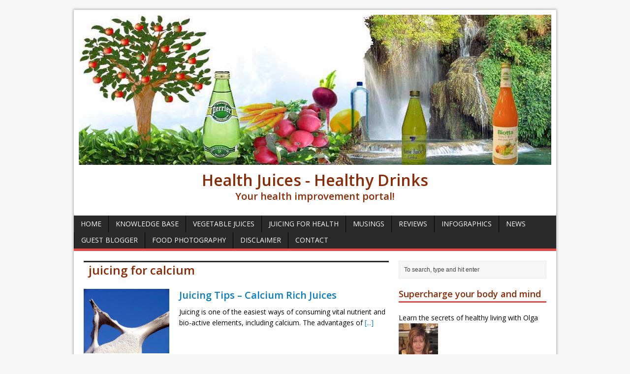

--- FILE ---
content_type: text/html; charset=UTF-8
request_url: https://healthjuices.net/tag/juicing-for-calcium/
body_size: 7337
content:
<!DOCTYPE html>
<html class="no-js" lang="en-US">
<head>
<meta charset="UTF-8">
<meta name=viewport content="width=device-width, initial-scale=1">


<title>juicing for calcium Archives - Health Juices - Healthy Drinks</title>
<link rel="pingback" href="https://healthjuices.net/xmlrpc.php"/>

<!-- This site is optimized with the Yoast SEO plugin v12.0 - https://yoast.com/wordpress/plugins/seo/ -->
<meta name="robots" content="noindex,follow"/>
<meta property="og:locale" content="en_US" />
<meta property="og:type" content="object" />
<meta property="og:title" content="juicing for calcium Archives - Health Juices - Healthy Drinks" />
<meta property="og:url" content="https://healthjuices.net/tag/juicing-for-calcium/" />
<meta property="og:site_name" content="Health Juices - Healthy Drinks" />
<meta name="twitter:card" content="summary" />
<meta name="twitter:title" content="juicing for calcium Archives - Health Juices - Healthy Drinks" />
<script type='application/ld+json' class='yoast-schema-graph yoast-schema-graph--main'>{"@context":"https://schema.org","@graph":[{"@type":"WebSite","@id":"https://healthjuices.net/#website","url":"https://healthjuices.net/","name":"Health Juices - Healthy Drinks","potentialAction":{"@type":"SearchAction","target":"https://healthjuices.net/?s={search_term_string}","query-input":"required name=search_term_string"}},{"@type":"CollectionPage","@id":"https://healthjuices.net/tag/juicing-for-calcium/#webpage","url":"https://healthjuices.net/tag/juicing-for-calcium/","inLanguage":"en-US","name":"juicing for calcium Archives - Health Juices - Healthy Drinks","isPartOf":{"@id":"https://healthjuices.net/#website"}}]}</script>
<!-- / Yoast SEO plugin. -->

<link rel='dns-prefetch' href='//fonts.googleapis.com' />
<link rel='dns-prefetch' href='//s.w.org' />
<link rel="alternate" type="application/rss+xml" title="Health Juices - Healthy Drinks &raquo; Feed" href="https://healthjuices.net/feed/" />
<link rel="alternate" type="application/rss+xml" title="Health Juices - Healthy Drinks &raquo; Comments Feed" href="https://healthjuices.net/comments/feed/" />
<link rel="alternate" type="application/rss+xml" title="Health Juices - Healthy Drinks &raquo; juicing for calcium Tag Feed" href="https://healthjuices.net/tag/juicing-for-calcium/feed/" />
<link rel='stylesheet' id='external-links-css'  href='https://healthjuices.net/wp-content/plugins/sem-external-links/sem-external-links.css?x50357' type='text/css' media='all' />
<link rel='stylesheet' id='wp-block-library-css'  href='https://healthjuices.net/wp-includes/css/dist/block-library/style.min.css?x50357' type='text/css' media='all' />
<link rel='stylesheet' id='related-posts-by-taxonomy-css'  href='https://healthjuices.net/wp-content/plugins/related-posts-by-taxonomy/includes/assets/css/styles.css?x50357' type='text/css' media='all' />
<link rel='stylesheet' id='toc-screen-css'  href='https://healthjuices.net/wp-content/plugins/table-of-contents-plus/screen.min.css?x50357' type='text/css' media='all' />
<link rel='stylesheet' id='mh-google-fonts-css'  href='//fonts.googleapis.com/css?family=Open+Sans:400,400italic,700,600' type='text/css' media='all' />
<link rel='stylesheet' id='mh-style-css'  href='https://healthjuices.net/wp-content/themes/mh-magazine-lite/style.css?x50357' type='text/css' media='all' />
<link rel='stylesheet' id='ppa-template-css'  href='https://healthjuices.net/wp-content/plugins/post-page-association-plugin/templates/title-excerpt-thumbnail.css?x50357' type='text/css' media='all' />
<link rel='stylesheet' id='jquery.lightbox.min.css-css'  href='https://healthjuices.net/wp-content/plugins/wp-jquery-lightbox/styles/lightbox.min.css?x50357' type='text/css' media='all' />
<script type='text/javascript' src='https://healthjuices.net/wp-includes/js/jquery/jquery.js?x50357'></script>
<script type='text/javascript' src='https://healthjuices.net/wp-includes/js/jquery/jquery-migrate.min.js?x50357'></script>
<script type='text/javascript' src='https://healthjuices.net/wp-content/themes/mh-magazine-lite/js/scripts.js?x50357'></script>
<link rel='https://api.w.org/' href='https://healthjuices.net/wp-json/' />
<link rel="EditURI" type="application/rsd+xml" title="RSD" href="https://healthjuices.net/xmlrpc.php?rsd" />
<link rel="wlwmanifest" type="application/wlwmanifest+xml" href="https://healthjuices.net/wp-includes/wlwmanifest.xml" /> 
<script type="text/javascript">var ajaxurl = "https://healthjuices.net/wp-admin/admin-ajax.php";</script><link type="text/css" rel="stylesheet" href="https://healthjuices.net/wp-content/plugins/g-lock-double-opt-in-manager/css/gsom.css?x50357" />
<!--[if IE]>
			<link type="text/css" rel="stylesheet" href="https://healthjuices.net/wp-content/plugins/g-lock-double-opt-in-manager/css/gsom-ie.css?x50357" />
			<![endif]--><style type="text/css">div#toc_container {background: #ffffff;border: 1px solid #fa9a4f;width: 275px;}</style><!--[if lt IE 9]>
<script src="https://healthjuices.net/wp-content/themes/mh-magazine-lite/js/css3-mediaqueries.js?x50357"></script>
<![endif]-->
		<style type="text/css">.recentcomments a{display:inline !important;padding:0 !important;margin:0 !important;}</style>
				<style type="text/css" id="wp-custom-css">
			.page-title {
    font-size: 1.5rem;
    color: #8B2A04;
    padding: 0rem 0.625rem 0.1875rem;
    margin-bottom: 1.25rem;
    background: #ffffff none repeat scroll 0% 0%;
    display: inline-block;
}		</style>
		
</head>
<body class="archive tag tag-juicing-for-calcium tag-176">
<div class="mh-container">
<header class="header-wrap">
	<div class="logo-wrap" role="banner">
<a href="https://healthjuices.net/" title="Health Juices - Healthy Drinks" rel="home"><img src="https://www.healthjuices.net/wp-content/uploads/2015/04/health9.jpg?x50357" height="305" width="960" alt="Health Juices - Healthy Drinks" /></a>
</div>
<div style="text-align: center;  ">
<a href="http://www.healthjuices.net/"><h1>Health Juices - Healthy Drinks</h1></a>
<h3>Your health improvement portal!<h3><br>
</div>
	<div class="mobile-nav"></div>
<nav class="main-nav clearfix">
		<div class="menu-visit-our-container"><ul id="menu-visit-our" class="menu"><li id="menu-item-5" class="menu-item menu-item-type-custom menu-item-object-custom menu-item-has-children menu-item-5"><a href="http://www.healthjuices.net/">Home</a>
<ul class="sub-menu">
	<li id="menu-item-2590" class="menu-item menu-item-type-post_type menu-item-object-page menu-item-2590"><a href="https://healthjuices.net/want-to-contribute/">Want to Contribute?</a></li>
</ul>
</li>
<li id="menu-item-31" class="menu-item menu-item-type-post_type menu-item-object-page menu-item-31"><a href="https://healthjuices.net/knowledge-base/">Knowledge Base</a></li>
<li id="menu-item-198" class="menu-item menu-item-type-post_type menu-item-object-page menu-item-198"><a href="https://healthjuices.net/vegetable-juices/">Vegetable Juices</a></li>
<li id="menu-item-1737" class="menu-item menu-item-type-post_type menu-item-object-page menu-item-1737"><a href="https://healthjuices.net/juicing-health/">Juicing for Health</a></li>
<li id="menu-item-80" class="menu-item menu-item-type-post_type menu-item-object-page menu-item-80"><a href="https://healthjuices.net/musings/">Musings</a></li>
<li id="menu-item-134" class="menu-item menu-item-type-post_type menu-item-object-page menu-item-134"><a href="https://healthjuices.net/reviews/">Reviews</a></li>
<li id="menu-item-2291" class="menu-item menu-item-type-taxonomy menu-item-object-category menu-item-2291"><a href="https://healthjuices.net/infographics/">Infographics</a></li>
<li id="menu-item-116" class="menu-item menu-item-type-post_type menu-item-object-page menu-item-116"><a href="https://healthjuices.net/news/">News</a></li>
<li id="menu-item-186" class="menu-item menu-item-type-post_type menu-item-object-page menu-item-186"><a href="https://healthjuices.net/guest-blogger/">Guest Blogger</a></li>
<li id="menu-item-3282" class="menu-item menu-item-type-post_type menu-item-object-page menu-item-3282"><a href="https://healthjuices.net/food-photography/">Food Photography</a></li>
<li id="menu-item-22" class="menu-item menu-item-type-post_type menu-item-object-page menu-item-22"><a href="https://healthjuices.net/disclaimer/">Disclaimer</a></li>
<li id="menu-item-26" class="menu-item menu-item-type-post_type menu-item-object-page menu-item-26"><a href="https://healthjuices.net/contact/">Contact</a></li>
</ul></div>	</nav>

</header><div class="mh-wrapper clearfix">
	<section class="mh-content left">
		<div class="page-title-top"></div>
<h1 class="page-title">juicing for calcium</h1>
				<article class="post-971 post type-post status-publish format-standard has-post-thumbnail hentry category-juicing-health tag-calcium-rich-non-dairy-foods tag-calcium-rich-smoothies tag-juicing-for-calcium tag-juicing-recipes-for-osteoporosis">
	<div class="loop-wrap clearfix">
		<div class="loop-thumb">
			<a href="https://healthjuices.net/juicing-health/juicing-tips-calcium-rich-juices/">
				<img width="174" height="131" src="https://healthjuices.net/wp-content/uploads/2012/06/bone-structure1.jpg?x50357" class="attachment-loop size-loop wp-post-image" alt="" srcset="https://healthjuices.net/wp-content/uploads/2012/06/bone-structure1.jpg 340w, https://healthjuices.net/wp-content/uploads/2012/06/bone-structure1-300x225.jpg 300w" sizes="(max-width: 174px) 100vw, 174px" />			</a>
		</div>
		<header class="loop-data">
			<h3 class="loop-title"><a href="https://healthjuices.net/juicing-health/juicing-tips-calcium-rich-juices/" rel="bookmark">Juicing Tips – Calcium Rich Juices</a></h3>
			<p class="meta"><a href="https://healthjuices.net/juicing-health/juicing-tips-calcium-rich-juices/" rel="bookmark"></a></p>
		</header>
		<div class="mh-excerpt">Juicing is one of the easiest ways of consuming vital nutrient and bio-active elements, including calcium. The advantages of <a href="https://healthjuices.net/juicing-health/juicing-tips-calcium-rich-juices/" title="Juicing Tips – Calcium Rich Juices">[...]</a></div>
	</div>
</article>	</section>
	<aside class="mh-sidebar sb-right">
	<div class="sb-widget"><form role="search" method="get" id="searchform" action="https://healthjuices.net/">
    <fieldset>
	<input type="text" value="To search, type and hit enter" onfocus="if (this.value == 'To search, type and hit enter') this.value = ''" name="s" id="s" />
	<input type="submit" id="searchsubmit" value="" />
    </fieldset>
</form></div><div class="sb-widget"><h4 class="widget-title">Supercharge your body and mind</h4>			<div class="textwidget">Learn the secrets of healthy living with Olga
<br>
<img src="https://www.healthjuices.net/wp-content/uploads/2015/08/olga-e1439395738817.jpg?x50357"></div>
		</div><div class="sb-widget"><h4 class="widget-title">Email newsletter</h4>			<div class="textwidget"><p><strong>Get Your <span style="color:orange">FREE REPORT</span> <span style="color:red">"5 "Healthy Foods" You Should Avoid" </span> now </strong>. Find out about the foods that are <strong>considered healthy</strong>, but in fact should be avoided at all costs.</p>
<center><img src="https://www.healthjuices.net/wp-content/uploads/2015/08/foods-to-avoid.jpg?x50357" width="200"></center>


<!-- Begin MailChimp Signup Form -->
<link href="//cdn-images.mailchimp.com/embedcode/slim-081711.css" rel="stylesheet" type="text/css">
<style type="text/css">
	#mc_embed_signup{background:#fff; clear:left; font:14px Helvetica,Arial,sans-serif;  width:120px;}
	/* Add your own MailChimp form style overrides in your site stylesheet or in this style block.
	   We recommend moving this block and the preceding CSS link to the HEAD of your HTML file. */
</style>
<div id="mc_embed_signup">
<form action="//sunnyray.us6.list-manage.com/subscribe/post?u=4e127c4fcf31ca9860e8fdfab&amp;id=1094aa7602" method="post" id="mc-embedded-subscribe-form" name="mc-embedded-subscribe-form" class="validate" target="_blank" novalidate>
    <div id="mc_embed_signup_scroll">
	<label for="mce-EMAIL">Subscribe to our mailing list</label>
	<input type="email" value="" name="EMAIL" class="email" id="mce-EMAIL" placeholder="email address" required>
    <!-- real people should not fill this in and expect good things - do not remove this or risk form bot signups-->
    <div style="position: absolute; left: -5000px;"><input type="text" name="b_4e127c4fcf31ca9860e8fdfab_1094aa7602" tabindex="-1" value=""></div>
    <div class="clear"><input type="submit" value="Subscribe" name="subscribe" id="mc-embedded-subscribe" class="button"></div>
    </div>
</form>
</div>

<!--End mc_embed_signup-->

<p><font="red"> Please check your mailbox to confirm your subscription!</font="red"></p>

<p style="font-size:x-small; line-height:1.5em;">Our privacy policy is strict. We keep your email address 100% safe and secure.</p> </div>
		</div><div class="sb-widget">			<div class="textwidget"><iframe src="//www.facebook.com/plugins/likebox.php?href=http%3A%2F%2Fwww.facebook.com%2Fhealthjuicesnet&amp;width=350&amp;height=320&amp;colorscheme=light&amp;show_faces=true&amp;border_color&amp;stream=false&amp;header=false" scrolling="no" frameborder="0" style="border:none; overflow:hidden; width:100%; height:258px;" allowTransparency="true"></iframe></div>
		</div><div class="sb-widget"><h4 class="widget-title">Categories</h4>		<ul>
				<li class="cat-item cat-item-130"><a href="https://healthjuices.net/fruit-juices/">Fruit Juices</a>
</li>
	<li class="cat-item cat-item-47"><a href="https://healthjuices.net/guest-blogger/">Guest Blogger</a>
</li>
	<li class="cat-item cat-item-252"><a href="https://healthjuices.net/healthy-oils/">Healthy Oils</a>
</li>
	<li class="cat-item cat-item-253"><a href="https://healthjuices.net/healthy-teas/">Healthy Teas</a>
</li>
	<li class="cat-item cat-item-246"><a href="https://healthjuices.net/infographics/">Infographics</a>
</li>
	<li class="cat-item cat-item-148"><a href="https://healthjuices.net/juicer-customer-reviews/">Juicer Customer Reviews</a>
</li>
	<li class="cat-item cat-item-117"><a href="https://healthjuices.net/juicing-health/">Juicing for Health</a>
</li>
	<li class="cat-item cat-item-4"><a href="https://healthjuices.net/knowledge-base/">Knowledge Base</a>
</li>
	<li class="cat-item cat-item-16"><a href="https://healthjuices.net/musings/">Musings</a>
</li>
	<li class="cat-item cat-item-30"><a href="https://healthjuices.net/news/">News</a>
</li>
	<li class="cat-item cat-item-251"><a href="https://healthjuices.net/paleo/">Paleo</a>
</li>
	<li class="cat-item cat-item-36"><a href="https://healthjuices.net/reviews/">Reviews</a>
</li>
	<li class="cat-item cat-item-254"><a href="https://healthjuices.net/smoothies/">Smoothies</a>
</li>
	<li class="cat-item cat-item-1"><a href="https://healthjuices.net/uncategorized/">Uncategorized</a>
</li>
	<li class="cat-item cat-item-48"><a href="https://healthjuices.net/vegetable-juices/">Vegetable Juices</a>
</li>
		</ul>
			</div><div class="sb-widget"><h4 class="widget-title">Latest</h4><ul>
<li><a href="https://healthjuices.net/guest-blogger/10-homemade-espresso-recipes-with-a-professional-espresso-machine/" rel="bookmark">
10 Homemade Espresso Recipes with a Professional Espresso Machine</a></li>
<li><a href="https://healthjuices.net/uncategorized/how-to-cleanse-your-colon-the-natural-way-by-using-healthy-drinks/" rel="bookmark">
How to Cleanse Your Colon the Natural Way by Using Healthy Drinks</a></li>
<li><a href="https://healthjuices.net/guest-blogger/pomelo-juice-and-cardio-workouts/" rel="bookmark">
Pomelo Juice and Cardio Workouts: My Allies in My Journey to End Obesity</a></li>
<li><a href="https://healthjuices.net/guest-blogger/body-weight-drug-alcohol-consumption/" rel="bookmark">
Is There a Connection Between Body Weight and Drug and Alcohol Consumption?</a></li>
<li><a href="https://healthjuices.net/guest-blogger/water-therapy-cure-addiction/" rel="bookmark">
Water Therapy: How Water Can Cure Addiction</a></li>
<li><a href="https://healthjuices.net/guest-blogger/juicing-and-skin-lightening/" rel="bookmark">
Juicing and Skin Lightening: Can Juicing Help with Skin Whitening? The Real Deal?</a></li>
<li><a href="https://healthjuices.net/guest-blogger/make-your-mornings-bulletproof/" rel="bookmark">
Make Your Mornings Bulletproof: A Guide for Tired Moms</a></li>
<li><a href="https://healthjuices.net/guest-blogger/milk-health-benefits/" rel="bookmark">
Milk’s Health Benefits, Allergies, and Alternatives</a></li>
<li><a href="https://healthjuices.net/guest-blogger/how-to-eat-healthy-when-camping/" rel="bookmark">
How To Eat Healthy When Camping</a></li>
<li><a href="https://healthjuices.net/guest-blogger/juices-to-cure-hangover/" rel="bookmark">
The Best Juices to Cure Your Hangover</a></li>
 </ul></div><div class="sb-widget"><h4 class="widget-title">Sponsored</h4><ul>
<li><a href="http://www.healthjuices.net/consume-turmeric-capitalise-health-benefits/" rel="bookmark">How to Consume Turmeric and Capitalise on its Health Benefits
</a></li>
<li><a href="http://www.healthjuices.net/tips-women-looking-improve-look/" rel="bookmark">Tips For Women Looking To Improve Their Look
</a></li>
 </ul>

</div><div class="sb-widget"><h4 class="widget-title">Disclaimer</h4>			<div class="textwidget"><em>Healthjuices.net is a participant in the Amazon Services LLC Associates Program, an affiliate advertising program designed to provide a means for sites to earn advertising fees by advertising and linking to Amazon.com. <a href="http://www.healthjuices.net/disclaimer/">Read more...</a> 
<br>
Please read also our
<a href="http://www.healthjuices.net/privacy-policy/">Privacy policy</a></em>
<br>
<em>Disclaimer:</em> I may earn a small commission for my recommendation, endorsement, or link to any services or product from this site. Your purchase will help support my work in sharing real information about health, nutrition, and wellness.</div>
		</div></aside></div>
<footer class="row clearfix">
		<div class="col-1-4 mq-footer">
		<div class="footer-widget footer-1"><h6 class="footer-widget-title">Pages</h6>		<ul>
			<li class="page_item page-item-1908"><a href="https://healthjuices.net/about/">About</a></li>
<li class="page_item page-item-23"><a href="https://healthjuices.net/contact/">Contact</a></li>
<li class="page_item page-item-20"><a href="https://healthjuices.net/disclaimer/">Disclaimer</a></li>
<li class="page_item page-item-1362"><a href="https://healthjuices.net/faqs/">Faqs</a></li>
<li class="page_item page-item-3059"><a href="https://healthjuices.net/food-photography/">Food Photography</a></li>
<li class="page_item page-item-4018"><a href="https://healthjuices.net/foods-drinks-free-photos-download/">Foods and Drinks Free Photos for Download</a></li>
<li class="page_item page-item-607"><a href="https://healthjuices.net/fruit-juices/">Fruit Juices</a></li>
<li class="page_item page-item-184"><a href="https://healthjuices.net/guest-blogger/">Guest Blogger</a></li>
<li class="page_item page-item-336"><a href="https://healthjuices.net/healthy-juices-juicing-health/">Healthy Juices &#8211; Juicing for Health</a></li>
<li class="page_item page-item-4614"><a href="https://healthjuices.net/consume-turmeric-capitalise-health-benefits/">How to Consume Turmeric and Capitalise on its Health Benefits</a></li>
<li class="page_item page-item-662"><a href="https://healthjuices.net/juicer-customer-reviews/">Juicer Customer Reviews</a></li>
<li class="page_item page-item-541"><a href="https://healthjuices.net/juicing-health/">Juicing for Health</a></li>
<li class="page_item page-item-29"><a href="https://healthjuices.net/knowledge-base/">Knowledge Base</a></li>
<li class="page_item page-item-74"><a href="https://healthjuices.net/musings/">Musings</a></li>
<li class="page_item page-item-109"><a href="https://healthjuices.net/news/">News</a></li>
<li class="page_item page-item-36"><a href="https://healthjuices.net/privacy-policy/">Privacy Policy</a></li>
<li class="page_item page-item-132"><a href="https://healthjuices.net/reviews/">Reviews</a></li>
<li class="page_item page-item-1896"><a href="https://healthjuices.net/terms/">Terms of use</a></li>
<li class="page_item page-item-4648"><a href="https://healthjuices.net/tips-women-looking-improve-look/">Tips For Women Looking To Improve Their Look</a></li>
<li class="page_item page-item-195"><a href="https://healthjuices.net/vegetable-juices/">Vegetable Juices</a></li>
<li class="page_item page-item-2573"><a href="https://healthjuices.net/want-to-contribute/">Want to Contribute?</a></li>
		</ul>
			</div>	</div>
			<div class="col-1-4 mq-footer">
		<div class="footer-widget footer-2"><h6 class="footer-widget-title">Latest posts</h6>        <ul class="cp-widget clearfix"> 			<li class="cp-wrap cp-small clearfix">
				<div class="cp-thumb"><a href="https://healthjuices.net/guest-blogger/10-homemade-espresso-recipes-with-a-professional-espresso-machine/" title="10 Homemade Espresso Recipes with a Professional Espresso Machine"><img src="https://healthjuices.net/wp-content/themes/mh-magazine-lite/images/noimage-cp_small.png?x50357" alt="No Picture" /></a></div>
				<div class="cp-data">
					<p class="cp-widget-title"><a href="https://healthjuices.net/guest-blogger/10-homemade-espresso-recipes-with-a-professional-espresso-machine/" title="10 Homemade Espresso Recipes with a Professional Espresso Machine">10 Homemade Espresso Recipes with a Professional Espresso Machine</a></p>
					<p class="meta">July 15, 2020 // 0 Comments</p>
				</div>
			</li>			<li class="cp-wrap cp-small clearfix">
				<div class="cp-thumb"><a href="https://healthjuices.net/uncategorized/how-to-cleanse-your-colon-the-natural-way-by-using-healthy-drinks/" title="How to Cleanse Your Colon the Natural Way by Using Healthy Drinks"><img src="https://healthjuices.net/wp-content/themes/mh-magazine-lite/images/noimage-cp_small.png?x50357" alt="No Picture" /></a></div>
				<div class="cp-data">
					<p class="cp-widget-title"><a href="https://healthjuices.net/uncategorized/how-to-cleanse-your-colon-the-natural-way-by-using-healthy-drinks/" title="How to Cleanse Your Colon the Natural Way by Using Healthy Drinks">How to Cleanse Your Colon the Natural Way by Using Healthy Drinks</a></p>
					<p class="meta">December 11, 2019 // 1 Comment</p>
				</div>
			</li>			<li class="cp-wrap cp-small clearfix">
				<div class="cp-thumb"><a href="https://healthjuices.net/guest-blogger/pomelo-juice-and-cardio-workouts/" title="Pomelo Juice and Cardio Workouts: My Allies in My Journey to End Obesity"><img src="https://healthjuices.net/wp-content/themes/mh-magazine-lite/images/noimage-cp_small.png?x50357" alt="No Picture" /></a></div>
				<div class="cp-data">
					<p class="cp-widget-title"><a href="https://healthjuices.net/guest-blogger/pomelo-juice-and-cardio-workouts/" title="Pomelo Juice and Cardio Workouts: My Allies in My Journey to End Obesity">Pomelo Juice and Cardio Workouts: My Allies in My Journey to End Obesity</a></p>
					<p class="meta">June 23, 2019 // 0 Comments</p>
				</div>
			</li>			<li class="cp-wrap cp-small clearfix">
				<div class="cp-thumb"><a href="https://healthjuices.net/guest-blogger/body-weight-drug-alcohol-consumption/" title="Is There a Connection Between Body Weight and Drug and Alcohol Consumption?"><img width="70" height="53" src="https://healthjuices.net/wp-content/uploads/2019/05/img-11-70x53.jpg?x50357" class="attachment-cp_small size-cp_small wp-post-image" alt="" srcset="https://healthjuices.net/wp-content/uploads/2019/05/img-11-70x53.jpg 70w, https://healthjuices.net/wp-content/uploads/2019/05/img-11-174x131.jpg 174w" sizes="(max-width: 70px) 100vw, 70px" /></a></div>
				<div class="cp-data">
					<p class="cp-widget-title"><a href="https://healthjuices.net/guest-blogger/body-weight-drug-alcohol-consumption/" title="Is There a Connection Between Body Weight and Drug and Alcohol Consumption?">Is There a Connection Between Body Weight and Drug and Alcohol Consumption?</a></p>
					<p class="meta">May 31, 2019 // 0 Comments</p>
				</div>
			</li>			<li class="cp-wrap cp-small clearfix">
				<div class="cp-thumb"><a href="https://healthjuices.net/guest-blogger/water-therapy-cure-addiction/" title="Water Therapy: How Water Can Cure Addiction"><img width="70" height="53" src="https://healthjuices.net/wp-content/uploads/2019/04/art-cobblestone-creative-261055-70x53.jpg?x50357" class="attachment-cp_small size-cp_small wp-post-image" alt="" srcset="https://healthjuices.net/wp-content/uploads/2019/04/art-cobblestone-creative-261055-70x53.jpg 70w, https://healthjuices.net/wp-content/uploads/2019/04/art-cobblestone-creative-261055-174x131.jpg 174w" sizes="(max-width: 70px) 100vw, 70px" /></a></div>
				<div class="cp-data">
					<p class="cp-widget-title"><a href="https://healthjuices.net/guest-blogger/water-therapy-cure-addiction/" title="Water Therapy: How Water Can Cure Addiction">Water Therapy: How Water Can Cure Addiction</a></p>
					<p class="meta">April 11, 2019 // 0 Comments</p>
				</div>
			</li>        </ul></div>	</div>
			<div class="col-1-4 mq-footer">
		<div class="footer-widget footer-3"><h6 class="footer-widget-title">Useful links</h6>
	<ul class='xoxo blogroll'>
<li><a href="http://www.mayoclinic.org/healthy-lifestyle/recipes" rel="nofollow">Healthy lifestyle recipes</a></li>
<li><a href="http://nutritiondata.self.com/" rel="nofollow">Nutrition data</a></li>
<li><a href="http://www.webmd.com" rel="nofollow">WebMD</a></li>

	</ul>
</div>
	</div>
			<div class="col-1-4 mq-footer">
		<div class="footer-widget footer-4"><h6 class="footer-widget-title">Recent Comments</h6><ul id="recentcomments"><li class="recentcomments"><span class="comment-author-link">peter arthur</span> on <a href="https://healthjuices.net/fruit-juices/choosing-the-best-pomegranate-juice-lakewood-pure/#comment-108784">Choosing the Best Pomegranate Juice: Lakewood PURE</a></li><li class="recentcomments"><span class="comment-author-link">Autumn Pearce</span> on <a href="https://healthjuices.net/reviews/sodium-juices/#comment-105661">Low Sodium Juices &#8211; Why You Need Them</a></li><li class="recentcomments"><span class="comment-author-link"><a href='https://www.soultatva.com/product/buy-online-organic-raw-chia-seeds' rel='external nofollow' class='url'>organic seeds</a></span> on <a href="https://healthjuices.net/juicing-health/chia-seeds-excellent-addition-juices/#comment-105548">Chia Seeds &mdash; Excellent Addition to Your Juices</a></li><li class="recentcomments"><span class="comment-author-link">Leonard</span> on <a href="https://healthjuices.net/fruit-juices/chokeberry-juice/#comment-105304">Choosing the Best Chokeberry Juice: The Healthiest Juice in the World</a></li><li class="recentcomments"><span class="comment-author-link"><a href='https://mytrustydiet.com/things-to-do-to-keep-a-healthy-diet/' rel='external nofollow' class='url'>Fitoru mct</a></span> on <a href="https://healthjuices.net/guest-blogger/apps-for-health-check/#comment-89398">Best Apps for Fast Health Check</a></li></ul></div>	</div>
	
 

</footer>
<div class="copyright-wrap">
	<p class="copyright">Copyright &copy; 2026 | <a href="http://www.healthjuices.net/" >www.healthjuices.net</a></p>
</div>

</div>
<script type='text/javascript'>
/* <![CDATA[ */
var tocplus = {"visibility_show":"show","visibility_hide":"hide","width":"275px"};
/* ]]> */
</script>
<script type='text/javascript' src='https://healthjuices.net/wp-content/plugins/table-of-contents-plus/front.min.js?x50357'></script>
<script type='text/javascript' src='https://healthjuices.net/wp-content/plugins/wp-jquery-lightbox/jquery.touchwipe.min.js?x50357'></script>
<script type='text/javascript'>
/* <![CDATA[ */
var JQLBSettings = {"showTitle":"1","showCaption":"1","showNumbers":"1","fitToScreen":"0","resizeSpeed":"400","showDownload":"0","navbarOnTop":"0","marginSize":"0","slideshowSpeed":"4000","prevLinkTitle":"previous image","nextLinkTitle":"next image","closeTitle":"close image gallery","image":"Image ","of":" of ","download":"Download","pause":"(pause slideshow)","play":"(play slideshow)"};
/* ]]> */
</script>
<script type='text/javascript' src='https://healthjuices.net/wp-content/plugins/wp-jquery-lightbox/jquery.lightbox.min.js?x50357'></script>
<script type='text/javascript' src='https://healthjuices.net/wp-includes/js/wp-embed.min.js?x50357'></script>

<!-- Default Statcounter code for Healthjuices.net
https://www.healthjuices.net/ -->
<script type="text/javascript">
var sc_project=12043549; 
var sc_invisible=1; 
var sc_security="368e3da6"; 
</script>
<script type="text/javascript"
src="https://www.statcounter.com/counter/counter.js"
async></script>
<!-- End of Statcounter Code -->
<script type="text/javascript">
    window.cookieconsent_options = {"message":"This website uses cookies to ensure you get the best experience on our website","dismiss":"Got it!","learnMore":"More info","link":"http://www.healthjuices.net/privacy-policy/","theme":"light-floating"};
</script>

<script type="text/javascript" src="//s3.amazonaws.com/cc.silktide.com/cookieconsent.latest.min.js"></script>

<script defer src="https://static.cloudflareinsights.com/beacon.min.js/vcd15cbe7772f49c399c6a5babf22c1241717689176015" integrity="sha512-ZpsOmlRQV6y907TI0dKBHq9Md29nnaEIPlkf84rnaERnq6zvWvPUqr2ft8M1aS28oN72PdrCzSjY4U6VaAw1EQ==" data-cf-beacon='{"version":"2024.11.0","token":"72157ea08f5b425fb168c1ef981153d9","r":1,"server_timing":{"name":{"cfCacheStatus":true,"cfEdge":true,"cfExtPri":true,"cfL4":true,"cfOrigin":true,"cfSpeedBrain":true},"location_startswith":null}}' crossorigin="anonymous"></script>
</body>
</html>
<!--
Performance optimized by W3 Total Cache. Learn more: https://www.w3-edge.com/products/

Page Caching using disk: enhanced (SSL caching disabled) 

Served from: healthjuices.net @ 2026-02-02 13:03:56 by W3 Total Cache
-->

--- FILE ---
content_type: text/css
request_url: https://healthjuices.net/wp-content/themes/mh-magazine-lite/style.css?x50357
body_size: 5456
content:
/*****
Theme Name: MH Magazine lite
Theme URI: http://www.mhthemes.com/themes/mh/magazine-lite/
Description: MH Magazine lite is a free responsive magazine, dynamic news or blog WordPress theme for modern online magazines, news websites, professional blogs and other editorial websites. If you would like to have more features, custom widgets and options to customize your website, you can upgrade to the premium version of MH Magazine. You can also learn more about this dynamic magazine WordPress theme on the MH Themes website.
Author: MH Themes
Author URI: http://www.mhthemes.com/
Version: 1.8.0
Tags: responsive-layout, two-columns, left-sidebar, right-sidebar, custom-background, custom-colors, custom-header, custom-menu, featured-images, theme-options, threaded-comments, translation-ready, rtl-language-support, white, red
Text Domain: mh-magazine-lite
Domain Path: /languages/
License: GNU General Public License v2 or later
License URI: http://www.gnu.org/licenses/gpl-2.0.html
Credits: You may remove the link in the footer, but we would appreciate any attribution to our work!
*****/

/***** CSS Reset based on the work by Eric Meyer: http://meyerweb.com/eric/tools/css/reset/ v2.0 *****/

html, body, div, span, applet, object, iframe, h1, h2, h3, h4, h5, h6, p, blockquote, pre, a, abbr, acronym, address, big, cite, code, del, dfn, em, img, ins, kbd, q, s, samp, small, strike, strong, sub, sup, tt, var, b, u, i, center, dl, dt, dd, ol, ul, li, fieldset, form, label, legend, table, caption, tbody, tfoot, thead, tr, th, td, article, aside, canvas, details, embed, figure, figcaption, footer, header, hgroup, menu, nav, output, ruby, section, summary, time, mark, audio, video { margin: 0; padding: 0; border: 0; font-size: 100%; font: inherit; vertical-align: baseline; }
article, aside, details, figcaption, figure, footer, header, hgroup, menu, nav, section { display: block; }
ol, ul { list-style: none; }
blockquote, q { quotes: none; }
blockquote:before, blockquote:after, q:before, q:after { content: ''; content: none; }
table { border-collapse: collapse; border-spacing: 0; }

/***** Structure *****/

html { font-size: 100%; -ms-text-size-adjust: none; -webkit-text-size-adjust: none; }
body { font-family: 'Open Sans', Helvetica, Arial, sans-serif; font-size: 14px; font-size: 0.875rem; line-height: 1.6; background: #f7f7f7; word-wrap: break-word; }
.fullbg .custom-background { -webkit-background-size: cover; -moz-background-size: cover; -o-background-size: cover; background-size: cover; }
.mh-container { width: 980px; margin: 20px auto; position: relative; overflow: hidden; -webkit-box-shadow: 0 0 5px 1px #a8a8a8; -moz-box-shadow: 0 0 5px 1px #a8a8a8; box-shadow: 0 0 5px 1px #a8a8a8; }
.mh-wrapper { padding: 20px; background: #fff; }
.mh-content { width: 620px; overflow: hidden; }
.mh-sidebar, .hp-sidebar { width: 300px; float: left; }
.sb-right { margin-left: 20px; }
.sb-left { margin-right: 20px; }
.left { float: left; }
.right { float: right; }

/***** Columns *****/

.row [class*='col-']:first-child { margin: 0; }
[class*='col-'] { float: left; margin-left: 2.04%; overflow: hidden; }
.col-1-1 { width: 100%; }
.col-1-2 { width: 48.98%; }
.col-1-3 { width: 31.973%; }
.col-2-3 { width: 65.986%; }
.col-1-4 { width: 23.47%; }
.col-3-4 { width: 74.49%; }
.col-1-5 { width: 18.368%; }
.col-1-6 { width: 14.966%; }
.col-1-7 { width: 12.537%; }
.col-1-8 { width: 10.715%; }
.clear { clear: both; }
.clearfix { display: block; }
.clearfix:after { content: "."; display: block; clear: both; visibility: hidden; line-height: 0; height: 0; margin: 0; padding: 0; }

/***** Typography *****/

h1 { font-size: 32px; font-size: 2rem; }
h2 { font-size: 24px; font-size: 1.5rem; }
h3 { font-size: 20px; font-size: 1.25rem; }
h4 { font-size: 18px; font-size: 1.125rem; }
h5 { font-size: 16px; font-size: 1rem; }
h6 { font-size: 14px; font-size: 0.875rem; }
h1, h2, h3, h4, h5, h6 { font-family: 'Open Sans', serif; color: #8b2a04; line-height: 1.3; font-weight: 600; }
b, strong { font-weight: bold; }
i, em { font-style: italic; }
small { font-size: 6px; font-size: 0.375rem; }
big { font-size: 20px; font-size: 1.25rem; }
pre, code { font-family: "Consolas", Courier New, Courier, monospace; margin-bottom: 20px; margin-bottom: 1.25rem; background: #f7f7f7; border: 1px solid #ebebeb; }
pre { padding: 20px; padding: 1.25rem; white-space: pre-wrap; white-space: -o-pre-wrap; white-space: -moz-pre-wrap; white-space: -webkit-pre-wrap; }
kbd { padding: 0px 6px; padding: 0rem 0.375rem; background-color: #f7f7f7; border: 1px solid #aaa; border-radius: 0.1875em; -moz-border-radius: 0.1875em; -moz-box-shadow: 0 0.0625em 0 rgba(0, 0, 0, 0.2), 0 0 0 0.125em white inset; -webkit-border-radius: 0.1875em; -webkit-box-shadow: 0 0.0625em 0 rgba(0, 0, 0, 0.2), 0 0 0 0.125em white inset; box-shadow: 0 0.0625em 0 rgba(0, 0, 0, 0.2), 0 0 0 0.125em white inset; text-shadow: 0 0.0625em 0 #fff; }
blockquote { font-style: italic; padding: 0px 20px; padding: 0rem 1.25rem; border-left: 3px solid #e64946; background: #f7f7f7; color: #000; display: inline-block; }
sup { vertical-align: super; font-size: 10px; font-size: 0.625rem; }
sub { vertical-align: sub; font-size: 10px; font-size: 0.625rem; }
abbr, acronym { border-bottom: 1px dashed; cursor: help; }
cite { color: #9a9b97; }
q { font-style: italic; }
address { font-family: "Courier new"; line-height: 1.5; margin-bottom: 20px; margin-bottom: 1.25rem; }
a { color: #057cc8; text-decoration: none; }
a:hover { color: #e64946; text-decoration: underline; }
.mh-excerpt a, .widget-title a { text-decoration: none; }

/***** Lists *****/

.entry ul, .commentlist ul { list-style: square; }
.entry ol, .commentlist ol { list-style: decimal; }
.entry ul, .commentlist ul, .entry ol, .commentlist ol { margin: 0 0 20px 40px; margin: 0 0 1.25rem 2.5rem; }
.entry ul ul, .commentlist ul ul, .entry ol ol, .commentlist ol ol { margin: 0 0 0 40px; margin: 0 0 0 2.5rem; }
dl { margin: 0 0 10px 20px; margin: 0 0 0.625rem 1.25rem; }
dt, dd { display: list-item; }
dt { list-style-type: square; font-weight: bold; }
dd { list-style-type: circle; margin-left: 20px; margin-left: 1.25rem; }
select { max-width: 100%; }

/***** Header *****/

.header-wrap { background: #fff; }
.logo-wrap { padding: 10px; padding: 0.625rem; overflow: hidden; }
.logo { display: inline-block; margin: 10px 5px; }
.logo a { text-decoration: none; }
.logo-name { text-transform: uppercase; text-shadow: 1px 2px 5px #969696; border-bottom: 3px solid #000; display: inline-block; }
.logo-desc { font-size: 14px; font-size: 0.875rem; font-weight: 400; color: #333; text-align: center; }

/***** Navigation *****/

.main-nav { background: #2a2a2a; text-transform: uppercase; border-bottom: 5px solid #e64946; }
.main-nav li { float: left; position: relative; border-left: 1px solid #000; -webkit-transition: background 0.6s ease-out; -moz-transition: background 0.6s ease-out; transition: background 0.6s ease-out; }
.main-nav li:first-child { border: none; }
.main-nav li:hover { background: #e64946; }
.main-nav li a { display: block; color: #fff; padding: 0.416em 1em; text-decoration: none; }
.main-nav ul li:hover > ul { display: block; background: #2a2a2a; z-index: 9999; }
.main-nav ul ul { display: none; position: absolute; }
.main-nav ul ul li { width: 13em; border: none; }
.main-nav ul ul ul { left: 100%; top: 0; }
.main-nav .current-menu-item { background: #e64946; }
.slicknav_menu { display: none; }

/***** SlickNav Mobile Menu Core Style *****/

.slicknav_btn { position: relative; display: block; vertical-align: middle; float: right; padding: 0.438rem 0.625rem; line-height: 1.125rem; cursor: pointer; }
.slicknav_menu  .slicknav_menutxt { display: block; line-height: 1.125rem; float: left; }
.slicknav_menu .slicknav_icon { float: left; margin: 0.188rem 0 0 0.438rem; }
.slicknav_menu .slicknav_no-text { margin: 0; }
.slicknav_menu .slicknav_icon-bar { display: block; width: 1.125rem; height: 0.125rem; -webkit-border-radius: 1px; -moz-border-radius: 1px; border-radius: 1px; -webkit-box-shadow: 0 1px 0 rgba(0, 0, 0, 0.25); -moz-box-shadow: 0 1px 0 rgba(0, 0, 0, 0.25); box-shadow: 0 1px 0 rgba(0, 0, 0, 0.25); }
.slicknav_btn .slicknav_icon-bar + .slicknav_icon-bar { margin-top: 0.188rem }
.slicknav_nav { clear: both; }
.slicknav_nav ul, .slicknav_nav li { display: block; }
.slicknav_nav .slicknav_arrow { font-size: 0.8rem; margin: 0 0 0 0.4rem; }
.slicknav_nav .slicknav_item { display: block; cursor: pointer; }
.slicknav_nav a { display: block; }
.slicknav_nav .slicknav_item a { display: inline; }
.slicknav_menu:before, .slicknav_menu:after { content: " "; display: table; }
.slicknav_menu:after { clear: both; }
.slicknav_menu { *zoom: 1; }

/***** SlickNav User Default Style *****/

.slicknav_menu { font-size: 13px; font-size: 0.8125rem; }
.slicknav_btn { margin: 0 5px; text-decoration: none; background: #e64946; }
.slicknav_menu .slicknav_menutxt { color: #fff; font-weight: bold; }
.slicknav_menu .slicknav_icon-bar { background: #f5f5f5; }
.slicknav_menu { background: #e64946; border-bottom: 2px solid #2a2a2a; }
.slicknav_nav { font-size: 16px; font-size: 1rem; font-weight: 600; color: #fff; margin: 0; padding: 0; margin-bottom: 20px; }
.slicknav_nav, .slicknav_nav ul { list-style: none; overflow: hidden; }
.slicknav_nav ul { padding: 20px 0 0 15px; border-top: 2px solid #2a2a2a; }
.slicknav_nav ul ul { border: 0; padding: 0 0 0 15px; }
.slicknav_nav .slicknav_item { padding: 5px 10px; margin: 2px 5px; }
.slicknav_nav a { padding: 5px 10px; margin: 2px 5px; text-decoration: none; color: #fff; }
.slicknav_nav .slicknav_item a { padding: 0; margin: 0; }
.slicknav_nav .slicknav_item:hover { background: #e64946; color: #fff; }
.slicknav_nav a:hover { background: #e64946; color: #fff; }
.slicknav_nav .slicknav_txtnode { margin-left: 15px; }

/***** FlexSlider Browser Resets *****/

.flex-container a:active, .flexslider a:active, .flex-container a:focus, .flexslider a:focus { outline: none; }
.slides, .flex-control-nav, .flex-direction-nav { margin: 0; padding: 0; list-style: none; }

/***** FlexSlider Default Styles *****/

.flexslider { margin: 0; padding: 0; }
.flexslider .slides > li { display: none; -webkit-backface-visibility: hidden; }
.flexslider .slides img { display: block; }
.flex-pauseplay span { text-transform: capitalize; }
.slides:after { content: "."; display: block; clear: both; visibility: hidden; line-height: 0; height: 0; }
html[xmlns] .slides { display: block; }
* html .slides { height: 1%; }
.flex-direction-nav { *height: 0; }
.flex-direction-nav a { width: 30px; height: 30px; margin: -12px 0 0; display: block; background: url(images/bg_direction_nav.png) no-repeat 0 0; position: absolute; top: 50%; z-index: 10; cursor: pointer; text-indent: -9999px; opacity: 0; -webkit-transition: all .3s ease; }
.flex-direction-nav .flex-next { background-position: 100% 0; right: -36px; display: none; }
.flex-direction-nav .flex-prev { left: -36px; display: none; }
.flex-direction-nav .flex-disabled { opacity: 0.3 !important; filter: alpha(opacity=30); cursor: default; }
.flexslider:hover .flex-next { opacity: 0.8; right: 5px; display: block; }
.flexslider:hover .flex-prev { opacity: 0.8; left: 5px; display: block; }
.flexslider:hover .flex-next:hover, .flexslider:hover .flex-prev:hover { opacity: 1; }
.flex-control-nav { width: 100%; position: absolute; bottom: 6px; text-align: center; }
.flex-control-nav li { margin: 0 6px; display: inline-block; zoom: 1; *display: inline; }
.flex-control-paging li a { width: 11px; height: 11px; display: block; background: #666; background: rgba(0, 0, 0, 0.5); cursor: pointer; text-indent: -9999px; -webkit-border-radius: 20px; -moz-border-radius: 20px; -o-border-radius: 20px; border-radius: 20px; box-shadow: inset 0 0 3px rgba(0, 0, 0, 0.3); }
.flex-control-paging li a:hover { background: #333; background: rgba(0, 0, 0, 0.7); }
.flex-control-paging li a.flex-active { background: #000; background: rgba(0, 0, 0, 0.9); cursor: default; }

/***** FlexSlider Custom Styles *****/

.flexslider { position: relative; zoom: 1; }
.flex-viewport { max-height: 2000px; -webkit-transition: all 1s ease; -moz-transition: all 1s ease; transition: all 1s ease; }
.loading .flex-viewport { max-height: 300px; }
.flexslider .slides { zoom: 1; }
.no-js .slides > li:first-child { display: block; }
.slider-normal { width: 620px; max-width: 100%; }
.slide-caption { width: 25em; max-width: 100%; position: absolute; background: #2a2a2a; color: #fff; top: 0; right: 0; border-bottom: 3px solid #e64946; opacity: 0.6; filter: alpha(opacity=60); }
.slide-wrap:hover .slide-caption { opacity: 1; filter: alpha(opacity=100); }
.slide-title { color: #fff; margin-bottom: 10px; margin-bottom: 0.625rem; }
.slide-title:hover { color: #e64946; }
.slide-data { padding: 10px; padding: 0.625rem; }

/***** Posts/Pages *****/

.post-header { margin-bottom: 20px; margin-bottom: 1.25rem; }
.entry-title { padding-bottom: 3px; padding-bottom: 0.1875rem; }
.page-title-top, .subheading-top { border-bottom: 3px solid #2a2a2a; }
.page-title { font-size: 24px; font-size: 1.5rem; color: #fff; padding: 0px 10px 3px; padding: 0rem 0.625rem 0.1875rem; margin-bottom: 20px; margin-bottom: 1.25rem; background: #e64946; display: inline-block; }
.subheading { font-size: 15px; font-size: 0.9375rem; color: #fff; line-height: 1.3; font-weight: 400; margin-bottom: 10px; margin-bottom: 0.625rem; padding: 2px 7px 3px; padding: 0.125rem 0.4375rem 0.1875rem; background: #e64946; display: inline-block; }
.meta { font-size: 13px; font-size: 0.8125rem; color: #9a9b97; font-style: italic; }
.post-meta { margin-top: 10px; margin-top: 0.625rem; padding: 5px; padding: 0.3125rem; border-top: 1px solid #ebebeb; border-bottom: 1px solid #ebebeb; }
.post-thumbnail { margin-bottom: 20px; margin-bottom: 1.25rem; }
.post-thumbnail img { width: 100%; }
.entry h1, .entry h2, .entry h3, .entry h4, .entry h5, .entry h6, .entry p, .entry blockquote, .entry .flex-vid, .entry row { margin-bottom: 20px; margin-bottom: 1.25rem; }
.entry blockquote p:last-child { margin: 0; }
.entry a { color: #1c2bf0; }
.post-tags { margin-bottom: 20px; margin-bottom: 1.25rem; }
.post-tags li { float: left; margin: 0px 6px 6px 0px; margin: 0rem 0.375rem 0.375rem 0rem; background: #555555; }
.post-tags li:hover { background: #e64946; }
.post-tags a, .post-tags a:hover { color: #fff; padding: 2px 10px; padding: 0.125rem 0.625rem; display: block; text-decoration: none; }
.section-title { padding: 10px; padding: 0.625rem; margin-bottom: 20px; margin-bottom: 1.25rem; background: #f6f6f6; border: 1px solid #d7d8d8; }
.sticky { }

/***** Authorbox *****/

.author-box { line-height: 1.5; margin-bottom: 20px; margin-bottom: 1.25rem; background: #f7f7f7; border-top: 3px solid #e64946; border-bottom: 3px solid #e64946; }
.author-box-wrap { padding: 10px; }
.author-box-avatar { float: left; margin-right: 10px; }
.author-box-name { margin-bottom: 10px; }

/***** Loop / Archives / Search Results *****/

.loop-wrap { padding-bottom: 20px; padding-bottom: 1.25rem; margin-bottom: 20px; margin-bottom: 1.25rem; border-bottom: 1px solid #ebebeb; }
.loop-data { margin-bottom: 10px; margin-bottom: 0.625rem; }
.loop-thumb { float: left; margin-right: 20px; }
.cat-desc { margin-bottom: 30px; margin-bottom: 1.875rem; padding: 20px; padding: 1.25rem; background: #f7f7f7; border-top: 3px solid #e64946; border-bottom: 3px solid #e64946; }

/***** Pagination *****/

.post .pagination { padding-bottom: 20px; padding-bottom: 1.25rem; }
.page-numbers { padding: 5px 10px; padding: 0.3125rem 0.625rem; background: #eee; display: inline-block; }
.page-numbers:hover, .current, a:hover .pagelink { background: #e64946; color: #fff; text-decoration: none; }
.page-numbers a { display: block; }
.pagelink { padding: 5px 10px; padding: 0.3125rem 0.625rem; background: #e64946; color: #fff; }
a .pagelink { background: #eee; color: #444; }
.post-nav a { font-size: 15px; font-size: 0.9375rem; }

/***** Footer *****/

footer { font-size: 13px; font-size: 0.8125rem; color: #fff; padding: 20px; padding: 1.25rem; background: #2a2a2a; }
footer a { color: #f7f7f7; }
.copyright-wrap { background: #2a2a2a; border-top: 3px solid #999; }
.copyright { font-size: 11px; font-size: 0.6875rem; padding: 2px 10px; padding: 0.125rem 0.625rem; color: #999; }
.copyright a { color: #999; }

/***** Images / Video *****/

img { max-width: 100%; width: auto\9; /* ie8 */ height: auto; vertical-align: bottom; }
iframe { max-width: 100%; }
.aligncenter { display: block; margin: 0 auto; }
.alignleft { display: inline; float: left; margin: 0 10px 0 0; margin: 0 0.625rem 0 0; }
.alignright { display: inline; float: right; margin: 0 0 0 10px; margin: 0 0 0 0.625rem; }
.wp-caption { max-width: 100%; }
.wp-caption-text { font-size: 12px; font-size: 0.75rem; line-height: 1.4; color: #9a9b97; margin-top: 5px; margin-top: 0.3125rem; display: inline-block; }
.alignleft .wp-caption-text, .alignright .wp-caption-text { margin-bottom: 0; }
.gallery dl { margin: 0; }
.gallery dt { list-style: none; }
.gallery-caption { position: relative; display: none; }

/***** Tables *****/

table { width: 100%; margin-bottom: 20px; margin-bottom: 1.25rem; border-left: 1px solid #ebebeb; border-top: 1px solid #ebebeb; }
td, th { padding: 5px 10px; padding: 0.3125rem 0.625rem; border-right: 1px solid #ebebeb; border-bottom: 1px solid #ebebeb; }
th { background-color: #f9f9f9; font-weight: 600; color: #000; }

/***** Widgets *****/

.widget-title, .footer-widget-title { margin-bottom: 20px; margin-bottom: 1.25rem; }
.footer-widget-title { color: #fff; }
.widget-title, .footer-widget-title { border-bottom: 3px solid #e64946; padding-bottom: 3px; }
.sb-widget, .footer-widget { margin-bottom: 20px; margin-bottom: 1.25rem; overflow: hidden; }

/***** MH Custom Posts Widget *****/

.sb-widget .cp-wrap { padding: 15px 0px; padding: 0.9375rem 0rem; border-bottom: 1px solid #ebebeb; }
.footer-widget .cp-wrap { padding: 5px 0px; padding: 0.3125rem 0rem; border-bottom: 1px solid #454545; }
.cp-widget li:first-child { padding-top: 0; }
.cp-thumb { float: left; margin-right: 10px; margin-right: 0.625rem; }
.cp-widget-title { line-height: 1.3; }
.cp-small { font-size: 13px; font-size: 0.8125rem; }
.cp-small .meta { font-size: 11px; font-size: 0.6875rem; }
.home-wide .cp-small { float: left; width: 50%; min-height: 55px; }
.home-wide .cp-small .cp-data { margin-right: 10px; }
.home-wide .cp-widget .cp-small:first-child { padding-top: 15px; padding-top: 0.9375rem; }

/***** Default WordPress Widgets *****/

.sb-widget .menu > .menu-item, .sb-widget .cat-item { padding: 5px 0px; padding: 0.375rem 0rem; border-bottom: 1px solid #ebebeb; }
.footer-widget .menu > .menu-item, .footer-widget .cat-item { padding: 5px 0px; padding: 0.3125rem 0rem; border-bottom: 1px solid #454545; }
.sb-widget .menu-item:first-child, .sb-widget .cat-item:first-child, .footer-widget .menu-item:first-child, .footer-widget .cat-item:first-child { padding-top: 0; }
.sb-widget .menu-item, .sb-widget .cat-item, .footer-widget .menu-item, .footer-widget .cat-item { line-height: 1.3; }
#wp-calendar caption { text-align: left; padding: 10px; padding: 0.625rem; background: #f7f7f7; }
#wp-calendar th, #wp-calendar td { padding: 5px 10px; padding: 0.3125rem 0.625rem; text-align: center; }
#wp-calendar th { font-weight: 300; }
#wp-calendar #prev { text-align: left; }
.tagcloud a { margin: 2px; margin: 0.125rem; padding: 2px 10px; padding: 0.125rem 0.625rem; color: #666; white-space: nowrap; display: inline-block; }
.sb-widget .tagcloud a { background: #f6f6f6; }
.footer-widget .tagcloud a { background: #000; }
.tagcloud a:hover, .sb-widget .tagcloud a:hover, .footer-widget .tagcloud a:hover { color: #fff; background: #e64946; text-decoration: none; }

/***** Comments *****/

.no-comments { padding: 10px; padding: 0.625rem; margin-top: 20px; margin-top: 1.25rem; background: #f6f6f6; border: 1px solid #d7d8d8; }
.commentlist { margin-bottom: 40px; margin-bottom: 2.5rem; list-style: none; }
.commentlist .comment .vcard { line-height: 2.5; padding: 10px 0px; padding: 0.625rem 0rem; margin-bottom: 20px; margin-bottom: 1.25rem; border-top: 1px solid #ebebeb; border-bottom: 1px solid #ebebeb; }
.commentlist .comment .avatar { width: 2.5em; height: 2.5em; padding: 2px; padding: 0.125rem; margin-right: 6px; margin-right: 0.375rem; background: #fff; border: 1px solid #f7f7f7; vertical-align: middle; }
.commentlist .bypostauthor .vcard { border-left: 3px solid #e64946; }
.commentlist .bypostauthor .avatar { margin-left: 6px; margin-left: 0.375rem; }
.commentlist .children { list-style: none; }
.commentlist h1, .commentlist h2, .commentlist h3, .commentlist h4, .commentlist h5, .commentlist h6 { margin-bottom: 20px; margin-bottom: 1.25rem; }
.comment-text p, .comment-text blockquote { margin-bottom: 20px; margin-bottom: 1.25rem; }
.comment-text blockquote p:last-child { margin: 0; }
.comment-info { color: #e64946; margin: 20px 0px; margin: 1.25rem 0rem; }
.comments-pagination { margin-bottom: 20px; margin-bottom: 1.25rem; }
.pinglist { margin-bottom: 20px; margin-bottom: 1.25rem; }
.pinglist .pings:first-child { border-top: 1px solid #ebebeb; }
.pinglist .pings { line-height: 2.5; padding: 10px 0px; padding: 0.625rem 0rem; border-bottom: 1px solid #ebebeb; }

/***** Forms *****/

input { font-size: 12px; font-size: 0.75rem; padding: 5px; padding: 0.3125rem; border: 1px solid #d7d8d8; -webkit-transition: all 0.25s ease-in-out; -moz-transition: all 0.25s ease-in-out; transition: all 0.25s ease-in-out; }
input[type=text] { width: 60%; }
input[type=text]:hover, textarea:hover { border: 1px solid #e64946; }
input[type=submit] { min-width: 75px; color: #fff; padding: 5px 10px; padding: 0.3125rem 0.625rem; background: #e64946; text-decoration: none; cursor: pointer; display: inline-block; -webkit-transition: all 0.1s linear; -moz-transition: all 0.1s linear; transition: all 0.1s linear; border: 0; }
input[type=submit]:hover { background: #2a2a2a; }
textarea { width: 96%; line-height: 1.5; padding: 5px; padding: 0.3125rem; border: 1px solid #d7d8d8; }

/***** Comment Form *****/

#respond { padding: 10px; padding: 0.625rem; background: #f6f6f6; border: 1px solid #d7d8d8; }
#respond h3 { margin-bottom: 20px; margin-bottom: 1.25rem; }
#commentform p { margin-bottom: 10px; margin-bottom: 0.625rem; }
#cancel-comment-reply-link { font-size: 12px; font-size: 0.75rem; background: #e64946; padding: 5px; padding: 0.3125rem; color: #fff; }
#cancel-comment-reply-link:hover { background: #2a2a2a; text-decoration: none; }
.required { color: #e64946; }

/***** Contact Form 7 *****/

.wpcf7-form { font-size: 12px; font-size: 0.75rem; padding: 10px; padding: 0.625rem; border: 1px solid #d7d8d8; background: #f7f7f7; }
.wpcf7-form input[type=email] { width: 60%; }
.wpcf7-form input[type=email]:hover { border: 1px solid #e64946; }
.wpcf7-form p { margin-bottom: 10px; margin-bottom: 0.625rem; }
.wpcf7-response-output { background: #fff; }

/***** Searchform *****/

#searchform { padding: 5px; padding: 0.3125rem; background: #f6f6f6; border: 1px solid #ebebeb; overflow: hidden; }
#searchform #s { width: 100%; font-size: 12px; font-size: 0.75rem; color: #444; background: none; border: none; }
#searchform #s:focus { outline: none; }
#searchsubmit { display: none; }

/***** Shortcodes *****/

.ad-label { font-size: 10px; font-size: 0.625rem; }

/***** Media Queries *****/

@media screen and (max-width: 1000px) {
	.mh-container { width: 768px; margin: 0 auto; }
	.mh-content { width: 488px; }
	.mh-sidebar, .hp-sidebar { width: 220px; }
	.hp-sidebar-left, .hp-sidebar-right { width: 234px; }
}
@media screen and (max-width: 767px) {
	.mh-container { width: 90%; min-width: 300px; }
	[class*='col-'], .mh-content, .mh-sidebar, .hp-sidebar { width: 100%; margin: 0; }
	.mh-sidebar { margin-top: 20px; }
	.logo-wrap { border-bottom: 2px solid #ebebeb; }
	.home-wide .cp-small { float: none; width: 100%; min-height: 0; }
	.home-wide .cp-small .cp-data { margin-right: 0; }
	.home-wide .cp-widget .cp-small:first-child { padding-top: 0; }
	.slide-wrap img { width: 100%; }
	.js .slicknav_menu { display: block; }
	.js .main-nav { display: none; }
}
@media screen and (max-width: 620px) {
	.logo-wrap { text-align: center; }
	.logo-name { font-size: 24px; font-size: 1.5rem; }
	.logo-desc { font-size: 14px; font-size: 0.875rem; }
	.loop-thumb { float: none; margin: 0 0 20px; }
	.slide-caption { position: relative; width: 100%; bottom: 0; top: auto; border-top: 3px solid #e64946; border-bottom: none; opacity: 1; }
	.flex-control-nav { display: none; }
	.commentlist ul, .commentlist ol, .commentlist ul ul, .commentlist ol ol { margin: 0 0 20px 0; margin: 0 0 1.25rem 0; }
}

.post-thumbnail {
     display:none;
}
.xyy {
    background-color: #ffffff;
    border: 1px solid #FADF98;
    clear: both;
    margin-bottom: 18px;
    margin-left: 18px;
    overflow: hidden;
    padding: 13px;
 
}
.xyz {
    background-color: #FEF5C4;
    border: 1px solid #FADF98;
    clear: both;
    margin-bottom: 18px;
    overflow: hidden;
    padding: 13px;
    box-shadow: 0px 0px 10px rgba(0, 0, 0, 0.1);
}

.home .post-4418 {
display: none;
}